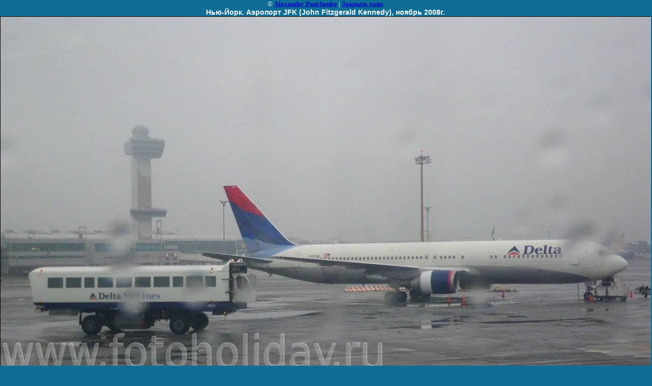

--- FILE ---
content_type: text/html; charset=utf-8
request_url: https://fotoholiday.ru/nyu-york?view=452613
body_size: 3125
content:
<html>
<head>
<link rel='stylesheet' type='text/css' href='/shared/highslide-4.1.13/highslide.min.css'/>
<script type='text/javascript' src='/shared/highslide-4.1.13/highslide.packed.js'></script>
<script type='text/javascript'>
hs.graphicsDir = '/shared/highslide-4.1.13/graphics/';
hs.outlineType = null;
hs.showCredits = false;
hs.lang={cssDirection:'ltr',loadingText:'Загрузка...',loadingTitle:'Кликните чтобы отменить',focusTitle:'Нажмите чтобы перенести вперёд',fullExpandTitle:'Увеличить',fullExpandText:'Полноэкранный',previousText:'Предыдущий',previousTitle:'Назад (стрелка влево)',nextText:'Далее',nextTitle:'Далее (стрелка вправо)',moveTitle:'Передвинуть',moveText:'Передвинуть',closeText:'Закрыть',closeTitle:'Закрыть (Esc)',resizeTitle:'Восстановить размер',playText:'Слайд-шоу',playTitle:'Слайд-шоу (пробел)',pauseText:'Пауза',pauseTitle:'Приостановить слайд-шоу (пробел)',number:'Изображение %1/%2',restoreTitle:'Нажмите чтобы посмотреть картинку, используйте мышь для перетаскивания. Используйте клавиши вперёд и назад'};</script>

<!-- 46b9544ffa2e5e73c3c971fe2ede35a5 -->
<script type='text/javascript' src='/shared/s3/js/lang/ru.js'></script>
<script type='text/javascript' src='/shared/s3/js/common.min.js'></script>
<link rel='stylesheet' type='text/css' href='/shared/s3/css/calendar.css' /><link rel="apple-touch-icon" href="/touch-icon-iphone.png">
<link rel="apple-touch-icon" sizes="76x76" href="/touch-icon-ipad.png">
<link rel="apple-touch-icon" sizes="120x120" href="/touch-icon-iphone-retina.png">
<link rel="apple-touch-icon" sizes="152x152" href="/touch-icon-ipad-retina.png">
<meta name="msapplication-TileImage" content="/touch-w8-mediumtile.png"/>
<meta name="msapplication-square70x70logo" content="/touch-w8-smalltile.png" />
<meta name="msapplication-square150x150logo" content="/touch-w8-mediumtile.png" />
<meta name="msapplication-wide310x150logo" content="/touch-w8-widetile.png" />
<meta name="msapplication-square310x310logo" content="/touch-w8-largetile.png" />
<link rel="canonical" href="https://fotoholiday.ru/nyu-york"><title>Нью-Йорк. Аэропорт JFK (John Fitzgerald Kennedy), ноябрь 2008г.  | Нью-Йорк фото</title>
<link href="/t/v2/images/styles.css" rel="stylesheet" type="text/css">
<meta name="description" content="Нью-Йорк. Аэропорт JFK (John Fitzgerald Kennedy), ноябрь 2008г.  | Нью-Йорк фото">
<meta name="keywords" content="Нью-Йорк. Аэропорт JFK (John Fitzgerald Kennedy), ноябрь 2008г.  | Нью-Йорк фото, Манхэттен фото, ночной Манхэттен фото, статуя свободы фото, Бруклинский мост фото, уолл стрит фото, бык с уолл стрит фото, Брайтон Бич фото, гостиница Пенсильвания фото, hotel PENNSYLVANIAfotoholiday  канада квебек монреаль оттава парламент башня мира монтремблан шато фронтенак монморанси собор святого джозефа университет макгил канадский полицейский день ветеранов Mont Tremblant photo рэдсизон   США ньюйорк аэропорт JFK таймс сквер медисон сквер гарден  Северная Америка Манхэттен Майами метрозоо metrozoo майамибич Флорида Тампа  Монте Альбан Ушмаль Шкарет Тулум Каба Флоридские ключи мыс канаверал космический центр Кеннеди Уолл Стрит фото Эмпайр стейт билдинг Hotel Pennsylvania Madison Square Garden Бродвей Broadway Empire State Building 7-я авеню брайтонбич  статуя свободы рокфеллеровский центр Rockefeller Center Trump Building трампбилдинг Ground Zero граунд зироу ситихолл Бэттери-Парк Battery Park бруклинский мост Интерпид авианосец Intrepid 86-ой пирс либерти-айленд Аллея Элфрета памятник рокки бальбоа Elfreth's Alley филадельфия музей родена Rodin Museum мыслитель врата ада Вашингтон памятник альберту эйнштейну капитолийский холм капитолий мемориал томаса джефферсона линкольна Omni Shoreham Омни Шорехам национальный авиационно-космический музей скафандр гагарина Florida Keys мексиканский залив индиана шорс форт лодердейл">
<meta name="robots" content="all">
<meta name="revisit-after" content="31 days">
<meta http-equiv="Content-Type" content="text/html; charset=UTF-8">
<meta name="viewport" content="width=device-width, initial-scale=1.0, maximum-scale=1.0, user-scalable=no">
</head>

<body bgcolor="#ffffff" text="#000000">

<style>
body, td { font-size:13px; font-family:verdana; }
img { border: 1px solid #c0c0c0; max-width: 100%;width: auto;height: auto;}
a.back { font-weight: bold; color: #0000cc; text-decoration: underline; }
</style>


&copy; <a class="back" href="http://fotoholiday.ru/">Alexander Panchenko</a> | <a class="back" href="javascript:window.close();">Закрыть окно</a> 

<h3>Нью-Йорк. Аэропорт JFK (John Fitzgerald Kennedy), ноябрь 2008г. </h3>

<img style="border: 1px solid black" src="/d/imgp0563.jpg">

<br><br clear=all>



<br><br clear=all>

&copy; <a class="back" href="http://fotoholiday.ru/">Alexander Panchenko</a>
<br><br clear=all>


<!-- assets.bottom -->
<!-- </noscript></script></style> -->
<script src="/my/s3/js/site.min.js?1763352489" type="text/javascript" ></script>
<script src="/my/s3/js/site/defender.min.js?1763352489" type="text/javascript" ></script>
<script type="text/javascript" >/*<![CDATA[*/
var megacounter_key="2e06fa1451d6b614fecc23797809365d";
(function(d){
    var s = d.createElement("script");
    s.src = "//counter.megagroup.ru/loader.js?"+new Date().getTime();
    s.async = true;
    d.getElementsByTagName("head")[0].appendChild(s);
})(document);
/*]]>*/</script>
<script type="text/javascript" >/*<![CDATA[*/
$ite.start({"sid":51284,"vid":51410,"aid":3880,"stid":4,"cp":21,"active":true,"domain":"fotoholiday.ru","lang":"ru","trusted":false,"debug":false,"captcha":3,"onetap":[{"provider":"vkontakte","provider_id":"51972474","code_verifier":"zw22Tj1xWMMNNImzAYMNcEMNYjNZm2G1EzjWWYZYEUy"}]});
/*]]>*/</script>
<!-- /assets.bottom -->
</body>
</html>

--- FILE ---
content_type: text/css
request_url: https://fotoholiday.ru/t/v2/images/styles.css
body_size: 3243
content:
@charset "utf-8";
/* CSS Document */

html, body {margin:0; padding:0; position:relative; height:100%; min-width:990px;}
body, td {font:normal 11px Tahoma, Geneva, Arial, Helvetica, sans-serif; color:#FFFFFF;}
body {text-align:center; background:#106e96;}

a {color:#FFFFFF; text-decoration:underline;}
a:hover {color:#FFFFFF; text-decoration:none;}

a img {border-color:#000000;}

h1,h2,h3,h4,h5,h6 {margin:0; padding:0; color:#FFFFFF; font-family:Arial, Helvetica, sans-serif;}
h1 {font-size:18px;}
h2 {font-size:16px;}
h3 {font-size:14px;}
h4 {font-size:12px;}
h5,h6 {font-size:11px;}

#wrap {border-collapse:collapse; border-spacing:0; border:none; padding:0; margin:0 auto; width:100%; height:100%;}
#wrap .wrap-Top {vertical-align:top; text-align:center; padding:0; margin:0;}
#wrap .wrap-Bot {vertical-align:bottom; text-align:center; padding:0; margin:0;}
#wrap .spacer {height:4px; width:980px; line-height:0; font-size:0; margin:0 auto;}

/* HEADER */
#header {border-collapse:collapse; border-spacing:0; border:none; padding:0; margin:0; width:100%; height:102px; background:#004c6c;}


#header .left-c {vertical-align:top; text-align:center; padding:26px 36px 0 68px; margin:0; width:390px;}

#header .left-c .logo {background:url(name.gif) no-repeat; height:38px; width:390px; margin:0 auto 2px auto;}
#header .left-c .logo a {cursor:pointer; display:block; height:38px; width:390px; margin:0 auto;}

#header .right-c {vertical-align:middle; text-align:center; padding:14px 16px; margin:0;}
#header .ban {height:74px; overflow:hidden;}
/* ------ */

#menublock {float:left; display:inline;}

#menu {font-size:10px; text-align:left; text-transform:uppercase; color:#69b1cf; padding:0; margin:0 auto 6px auto; float:left;}
#menu dt {float:left; /* padding:1px 10px 2px 10px; */ padding:1px 0 2px; text-align:center; width:75px; margin:0 0 8px; border-left:1px solid #187095;}
/* #menu dt:first-child {border:none;} */
#menu dt a {text-decoration:none; color:#69b1cf;}
#menu dt a:hover {text-decoration:underline; color:#FFFFFF;}

#menu2 {font-size:10px; text-align:left; text-transform:uppercase; color:#69b1cf; padding:0; margin:0 auto 6px auto; float:right; position:absolute; top:89px; left:317px;}
#menu2 dt {float:left; padding:1px 10px 2px 11px; margin:0; background:url(menu2-razd.gif) left no-repeat;}
#menu2 dt:first-child {background:none; padding:1px 10px 2px 10px;}
#menu2 dt a {text-decoration:none; color:#69b1cf;}
#menu2 dt a:hover {text-decoration:underline; color:#FFFFFF;}

/* CONTENT */
#main {border-spacing:0; border:none; padding:0; margin:0 auto; width:100%;}

#main .right-c {/*background:#277ca0;*/ border-style:solid; border-color:#106e96; border-width:16px 16px 22px 16px; padding:16px 0 34px 0; vertical-align:top; text-align:left; width:210px;}

#main .left-c {vertical-align:top; text-align:center; padding:0; margin:0;}

#main .body {text-align:left; padding:20px 40px 50px 40px;}


#main .euroasia {text-align:center;}
#main .euroasia img {border:none;}

#main .africa {text-align:left;}
#main .africa img {border:none;}

#main .oceania {text-align:left;}
#main .oceania img {border:none;}

#main .north_amerika {text-align:left;}
#main .north_amerika img {border:none;}

#main .south_amerika {text-align:left;}
#main .south_amerika img {border:none;}
/* ------- */

/* FOOTER */
#footer-out {position:relative; width:100%; margin:auto;}

#footer {border-collapse:collapse; border-spacing:0; border:none; padding:0; margin:0; width:100%; height:102px; background:#004c6c;}


#footer .left-c {vertical-align:middle; text-align:left; padding:60px 45px 0 45px; margin:0; width:442px;}


#footer .right-c {vertical-align:middle; text-align:center; padding:18px 16px; margin:0;}
#footer .ban {height:66px; overflow:hidden;}

#footer .copy {font-size:11px; color:#FFFFFF;}
#footer .copy a {text-decoration:none; color:#FFFFFF;}
#footer .copy a:hover {text-decoration:underline; color:#FFFFFF;}
#footer .copy p {padding:2px 0; margin:0;}

#footer-out .block {margin:2px 0; position:absolute; top:20px; left:0px; width:100%; text-align:left;}
#footer-out .block div {padding:0 0 0 45px; margin:0; text-align:left;}
/* ------ */


/* TABLES */

table.table0 td p,table.table1 td p,table.table2 td p {padding:0; margin:0;}

table.table0 { border-collapse:collapse;}
table.table0 td { padding:5px; border: none}

table.table1 { border-collapse:collapse;}
table.table1 tr:hover {background: #e0e0e0}
table.table1 td { padding:5px; border: 1px solid #91949a;}

table.table2 { border-collapse:collapse;}
table.table2 tr:hover {background: #e0e0e0}
table.table2 td { padding:5px; border: 1px solid #91949a;}
table.table2 th { padding:8px 5px; border: 1px solid #fff; background:#42c710; color:#fff; text-align:left;}



/* SHOP START */

#shop-added { display:none; z-index:10000; padding:5px; border:1px solid #666; font: bold 12px Arial, sans-serif; position:absolute; left:0px; top: 0px; background-color:#FFFFCC; color: #cc0000 }

/* Таблица корзины с товарами */

table.table_shop { border-collapse:collapse;}
table.table_shop tr:hover {background: #e0e0e0}
table.table_shop td { padding:5px; border-bottom: 1px solid #91949a;}
table.table_shop th { padding:8px 12px; border: 1px solid #fff; background:#d24132; color:#fff; text-align:left;}

/* SHOP PRODUCT */

.goods { width:233px; float:left; position:relative; margin:2px; padding-bottom:14px;}

.goods img { padding:14px 0 0 7px; float:left; /*border: 1px solid #ccc;*/}
.goods p { padding:0; margin:0;}

.goods .id {	font: normal 11px Arial, Helvetica, sans-serif;	color:#666;	position:absolute;	left: 141px; top: 32px;}
.goods .id span{ color:#999}

.goods .more {	font: normal 11px Arial, Helvetica, sans-serif;	position: absolute;	left: 141px; top: 77px;}
.goods .more a { color:#303030; text-decoration:underline;}
.goods .more a:hover { color:#0b51bb; text-decoration:underline;} 

.goods .name { padding:9px; font: bold 12px Arial, Helvetica, sans-serif; height:25px; margin:0;}
.goods .name a { color:#0b51bb; text-decoration:underline}
.goods .name a:hover{ color:#0b51bb; text-decoration:underline}

.goods .discrip {margin:12px 9px; font: normal 11px Arial, Helvetica, sans-serif; color:#282828; height:70px; overflow:hidden; display:block}

.goods form { background:url(price.jpg) center no-repeat;}
.goods form .price{ font: bold 13px Arial, Helvetica, sans-serif; color:#010101; width:142px; height:23px; padding-top:5px; float:left; text-align:center;}
.goods form .price b { font-size:20px;}

.goods input.addtocart {cursor:pointer; background:url(addtocart.gif) no-repeat left center; width:81px; height:33px; border:none; padding:0; margin:0}

/* SHOP PRODUCT lable NEW! */

.goodsnew { width:233px; float:left; position:relative; margin:2px; padding-bottom:14px; background:url(new.jpg) top left no-repeat}

.goodsnew img { padding:14px 0 0 7px; float:left; /*border: 1px solid #ccc;*/}

.goodsnew p { padding:0; margin:0;}

.goodsnew .id {	font: normal 11px Arial, Helvetica, sans-serif;	color:#666;	position:absolute;	left: 141px; top: 32px;}
.goodsnew .id span{ color:#999}

.goodsnew .more {	font: normal 11px Arial, Helvetica, sans-serif;	position: absolute;	left: 141px; top: 77px;}
.goodsnew .more a { color:#dc1200; text-decoration:underline;}
.goodsnew .more a:hover { color:#dc1200; text-decoration:underline;} 

.goodsnew .name { padding:9px; font: bold 12px Arial, Helvetica, sans-serif; height:25px; margin:0;}
.goodsnew .name a { color:#dc1200; text-decoration:underline} 
.goodsnew .name a:hover{ color:#dc1200; text-decoration:underline}

.goodsnew .discrip {margin:12px 9px; font: normal 11px Arial, Helvetica, sans-serif; color:#282828; height:70px; overflow:hidden; display:block}

.goodsnew form { background:url(price_new.jpg) center no-repeat;}
.goodsnew form .price{ font: bold 13px Arial, Helvetica, sans-serif; color:#fff; width:142px; height:23px; padding-top:5px; float:left; text-align:center;}
.goodsnew form .price b { font-size:20px;}

.goodsnew input.addtocart {cursor:pointer; background:url(addtocart.gif) no-repeat left center; width:81px; height:33px; border:none; padding:0; margin:0}

/* Описание товара */

.gdetail {width:170px; position:absolute; z-index:1000; margin:7px 20px 7px 7px; background:url(gdetail.jpg) top left no-repeat}
.gdetail img { padding:0 23px;}
.gdetail p { text-align:center;}
.gdetail p b{ color:#f00;}

.gdetail .number { width:24px; height:22px; background:url(col.gif) no-repeat; border: none; font: bold 13px Arial, Helvetica, sans-serif; text-align:center;}

.gdetail form { padding:0; margin:0;}
.gdetail form .detprice{ font: bold 13px Arial, Helvetica, sans-serif; color:#000; width: auto; height:23px; padding:5px 0 10px; text-align:center; background:url(detprice.gif) top center no-repeat;}
.gdetail form .detprice b { font-size:20px;}
.bt_add {cursor:pointer; background:url(add.gif) no-repeat left center; width:126px; height:33px; border:none; padding:0; margin:0}


/* детали товара справа*/

.detail_right {position:relative; padding: 7px 7px 7px 195px;}

.detail_right h1 { font: normal 18px Arial, Helvetica, sans-serif; color:#333; padding:10px 0; margin:0;}

.detail_right .id {font: normal 11px Arial, Helvetica, sans-serif; color:#666;}
.detail_right .id span {color:#999}

.detail_right .discrip {margin:20px 0px; font: normal 11px Arial, Helvetica, sans-serif; color:#282828; display:block;}

/* ХЛЕБНЫЕ КРОШКИ */
.dpath {color: #7c7c7c;	font-size: 11px; padding:5px 0;}
.dpath a {color:#d13f32; text-decoration:underline;}
.dpath a:hover {color:#d13f32;text-decoration:underline;}



/* SHOP START OLD */

td.shop-column1 {width:70%; padding-right:10px;}
td.shop-column2 {width:30%;}

h2.shop-product-title {font-size:18px; font-weight:bold;}

/* SHOP CART */

div.shop-cart {text-align:right; font-size:10px; text-transform:uppercase; margin-bottom:20px;}
a.shop-cart {font-size:10px; font-family:Tahoma; font-weight:bold; text-decoration:none; text-transform:uppercase;}
a.shop-cart:hover {font-size:10px; font-family:Tahoma; font-weight:bold; text-decoration:underline; text-transform:uppercase;}

/* SHOP PATH */

div.shop-path {text-align:left; font-size:10px; text-transform:uppercase; margin-bottom:10px;}
a.shop-path {font-size:10px; font-family:Tahoma; font-weight:bold; text-decoration:none; text-transform:uppercase;}
a.shop-path:hover {font-size:10px; font-family:Tahoma; font-weight:bold; text-decoration:underline; text-transform:uppercase;}

/* SHOP FOLDERS */

div.shop-folders {}
div.shop-folders-title {color:#000000; font-weight:bold; padding:5px; background-color:#e0e0e0;}
div.shop-folders-body {padding:15px; font-size:11px;}
a.shop-folder {font-size:10px; font-family:Tahoma; font-weight:bold; text-decoration:none; text-transform:uppercase;}
a.shop-folder:hover {font-size:10px; font-family:Tahoma; font-weight:bold; text-decoration:underline; text-transform:uppercase;}

/* SHOP PRODUCT LIST */

table.shop-products {font-size:11px; border-collapse:collapse; border-bottom:1px solid #cccccc;}
table.shop-products td {padding:5px; border-right:1px solid #cccccc; border-left: 1px solid #cccccc;}
td.product-th {padding:5px; background-color:#CCCCCC; font-weight:bold; color:#000000; text-align:center;}
td.product-tb {padding:5px; border-top:1px solid #cccccc; text-align:right;}

div.shop-add-to-cart {padding:5px;}
span.shop-remove-from-cart {cursor:pointer; color:#cc0000; text-decoration:underline;}
span.shop-remove-from-cart:hover {cursor:pointer; color:#000000; text-decoration:underline;}

/* SHOP PRODUCT LIST STAGE */

table.stage {font-size:11px;}
td.stage-title {text-transform:uppercase; background-color:#cccccc; padding:7px;}
td.stage-image {padding:5px; text-align:center;}
td.stage-body {padding:10px;}


/* SHOP PRODUCT FORMS */

input.number {border:1px solid #cccccc;}
input.shop-add-to-cart {}
form.nomargin {margin:0px;}

/* SHOP PRODUCT MISC */

#shop-added {
	display:none; 
	z-index:10000; 
	padding:5px; 
	border:1px solid gray; 
	position:absolute; 
	left:0px; 
	top:-20px; 
	background-color:#FFFFCC; 
	font-size:11px; 
	font-family:Verdana;
}


form.hidden {margin:0px;}

ul.boxes {
	color:#cccccc;
	margin:0px 0px 0px 5px;
	padding:0px 0px 0px 10px;
}

ul.boxes li {margin-bottom:5px;}
ul.boxes li:hover {margin-bottom:5px;}

--- FILE ---
content_type: text/javascript
request_url: https://counter.megagroup.ru/2e06fa1451d6b614fecc23797809365d.js?r=&s=1280*720*24&u=https%3A%2F%2Ffotoholiday.ru%2Fnyu-york%3Fview%3D452613&t=%D0%9D%D1%8C%D1%8E-%D0%99%D0%BE%D1%80%D0%BA.%20%D0%90%D1%8D%D1%80%D0%BE%D0%BF%D0%BE%D1%80%D1%82%20JFK%20(John%20Fitzgerald%20Kennedy)%2C%20%D0%BD%D0%BE%D1%8F%D0%B1%D1%80%D1%8C%202008%D0%B3.%20%7C%20%D0%9D%D1%8C%D1%8E-%D0%99%D0%BE%D1%80%D0%BA%20%D1%84%D0%BE%D1%82%D0%BE&fv=0,0&en=1&rld=0&fr=0&callback=_sntnl1763596718821&1763596718821
body_size: 87
content:
//:1
_sntnl1763596718821({date:"Wed, 19 Nov 2025 23:58:38 GMT", res:"1"})